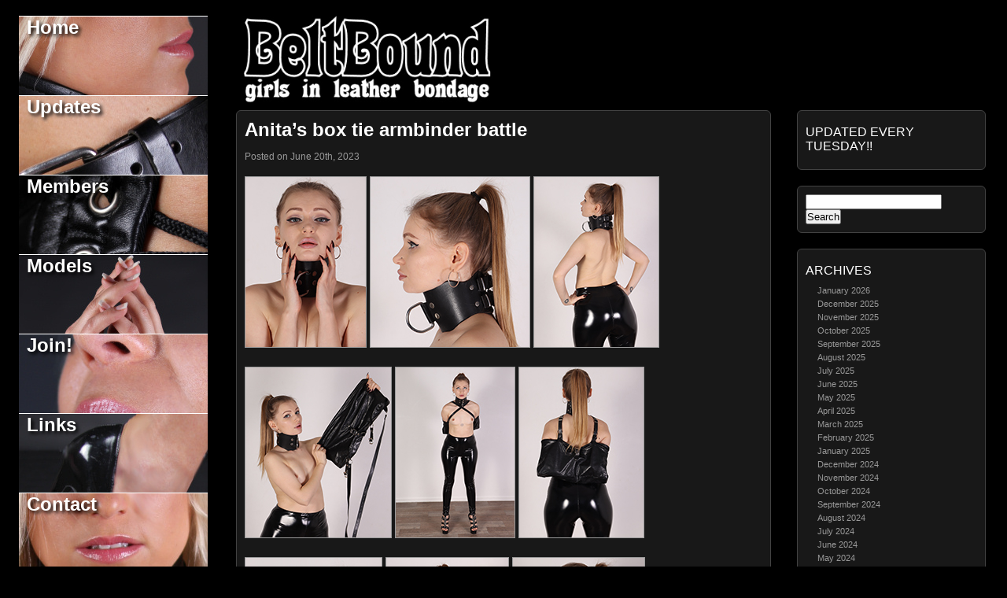

--- FILE ---
content_type: text/html; charset=UTF-8
request_url: https://www.beltbound.com/2023/06/anitas-box-tie-armbinder-battle/
body_size: 10809
content:
<!DOCTYPE html PUBLIC "-//W3C//DTD XHTML 1.0 Transitional//EN"
	"http://www.w3.org/TR/xhtml1/DTD/xhtml1-transitional.dtd">

<html xmlns="http://www.w3.org/1999/xhtml" xml:lang="en" lang="en">
<head>
	<meta http-equiv="Content-Type" content="text/html; charset=utf-8"/>

	<title>BeltBound
	
	
	 &raquo;   Anita&#8217;s box tie armbinder battle</title>

	<meta name="generator" content="WordPress 6.9" />
	<meta http-equiv="Content-Type" content="text/html; charset=UTF-8" />	
	<link rel="stylesheet" href="https://www.beltbound.com/wp-content/themes/picture-perfect/style.css" type="text/css" media="screen" />
	<link rel="alternate" type="application/rss+xml" title="BeltBound RSS Feed" href="https://www.beltbound.com/feed/" />
	<link rel="pingback" href="https://www.beltbound.com/xmlrpc.php" />
	<meta name='robots' content='max-image-preview:large' />
<link rel='dns-prefetch' href='//stats.wp.com' />
<link rel='preconnect' href='//i0.wp.com' />
<link rel='preconnect' href='//c0.wp.com' />
<link rel="alternate" type="application/rss+xml" title="BeltBound &raquo; Anita&#8217;s box tie armbinder battle Comments Feed" href="https://www.beltbound.com/2023/06/anitas-box-tie-armbinder-battle/feed/" />
<link rel="alternate" title="oEmbed (JSON)" type="application/json+oembed" href="https://www.beltbound.com/wp-json/oembed/1.0/embed?url=https%3A%2F%2Fwww.beltbound.com%2F2023%2F06%2Fanitas-box-tie-armbinder-battle%2F" />
<link rel="alternate" title="oEmbed (XML)" type="text/xml+oembed" href="https://www.beltbound.com/wp-json/oembed/1.0/embed?url=https%3A%2F%2Fwww.beltbound.com%2F2023%2F06%2Fanitas-box-tie-armbinder-battle%2F&#038;format=xml" />
<style id='wp-img-auto-sizes-contain-inline-css' type='text/css'>
img:is([sizes=auto i],[sizes^="auto," i]){contain-intrinsic-size:3000px 1500px}
/*# sourceURL=wp-img-auto-sizes-contain-inline-css */
</style>
<style id='wp-emoji-styles-inline-css' type='text/css'>

	img.wp-smiley, img.emoji {
		display: inline !important;
		border: none !important;
		box-shadow: none !important;
		height: 1em !important;
		width: 1em !important;
		margin: 0 0.07em !important;
		vertical-align: -0.1em !important;
		background: none !important;
		padding: 0 !important;
	}
/*# sourceURL=wp-emoji-styles-inline-css */
</style>
<style id='wp-block-library-inline-css' type='text/css'>
:root{--wp-block-synced-color:#7a00df;--wp-block-synced-color--rgb:122,0,223;--wp-bound-block-color:var(--wp-block-synced-color);--wp-editor-canvas-background:#ddd;--wp-admin-theme-color:#007cba;--wp-admin-theme-color--rgb:0,124,186;--wp-admin-theme-color-darker-10:#006ba1;--wp-admin-theme-color-darker-10--rgb:0,107,160.5;--wp-admin-theme-color-darker-20:#005a87;--wp-admin-theme-color-darker-20--rgb:0,90,135;--wp-admin-border-width-focus:2px}@media (min-resolution:192dpi){:root{--wp-admin-border-width-focus:1.5px}}.wp-element-button{cursor:pointer}:root .has-very-light-gray-background-color{background-color:#eee}:root .has-very-dark-gray-background-color{background-color:#313131}:root .has-very-light-gray-color{color:#eee}:root .has-very-dark-gray-color{color:#313131}:root .has-vivid-green-cyan-to-vivid-cyan-blue-gradient-background{background:linear-gradient(135deg,#00d084,#0693e3)}:root .has-purple-crush-gradient-background{background:linear-gradient(135deg,#34e2e4,#4721fb 50%,#ab1dfe)}:root .has-hazy-dawn-gradient-background{background:linear-gradient(135deg,#faaca8,#dad0ec)}:root .has-subdued-olive-gradient-background{background:linear-gradient(135deg,#fafae1,#67a671)}:root .has-atomic-cream-gradient-background{background:linear-gradient(135deg,#fdd79a,#004a59)}:root .has-nightshade-gradient-background{background:linear-gradient(135deg,#330968,#31cdcf)}:root .has-midnight-gradient-background{background:linear-gradient(135deg,#020381,#2874fc)}:root{--wp--preset--font-size--normal:16px;--wp--preset--font-size--huge:42px}.has-regular-font-size{font-size:1em}.has-larger-font-size{font-size:2.625em}.has-normal-font-size{font-size:var(--wp--preset--font-size--normal)}.has-huge-font-size{font-size:var(--wp--preset--font-size--huge)}.has-text-align-center{text-align:center}.has-text-align-left{text-align:left}.has-text-align-right{text-align:right}.has-fit-text{white-space:nowrap!important}#end-resizable-editor-section{display:none}.aligncenter{clear:both}.items-justified-left{justify-content:flex-start}.items-justified-center{justify-content:center}.items-justified-right{justify-content:flex-end}.items-justified-space-between{justify-content:space-between}.screen-reader-text{border:0;clip-path:inset(50%);height:1px;margin:-1px;overflow:hidden;padding:0;position:absolute;width:1px;word-wrap:normal!important}.screen-reader-text:focus{background-color:#ddd;clip-path:none;color:#444;display:block;font-size:1em;height:auto;left:5px;line-height:normal;padding:15px 23px 14px;text-decoration:none;top:5px;width:auto;z-index:100000}html :where(.has-border-color){border-style:solid}html :where([style*=border-top-color]){border-top-style:solid}html :where([style*=border-right-color]){border-right-style:solid}html :where([style*=border-bottom-color]){border-bottom-style:solid}html :where([style*=border-left-color]){border-left-style:solid}html :where([style*=border-width]){border-style:solid}html :where([style*=border-top-width]){border-top-style:solid}html :where([style*=border-right-width]){border-right-style:solid}html :where([style*=border-bottom-width]){border-bottom-style:solid}html :where([style*=border-left-width]){border-left-style:solid}html :where(img[class*=wp-image-]){height:auto;max-width:100%}:where(figure){margin:0 0 1em}html :where(.is-position-sticky){--wp-admin--admin-bar--position-offset:var(--wp-admin--admin-bar--height,0px)}@media screen and (max-width:600px){html :where(.is-position-sticky){--wp-admin--admin-bar--position-offset:0px}}

/*# sourceURL=wp-block-library-inline-css */
</style><style id='global-styles-inline-css' type='text/css'>
:root{--wp--preset--aspect-ratio--square: 1;--wp--preset--aspect-ratio--4-3: 4/3;--wp--preset--aspect-ratio--3-4: 3/4;--wp--preset--aspect-ratio--3-2: 3/2;--wp--preset--aspect-ratio--2-3: 2/3;--wp--preset--aspect-ratio--16-9: 16/9;--wp--preset--aspect-ratio--9-16: 9/16;--wp--preset--color--black: #000000;--wp--preset--color--cyan-bluish-gray: #abb8c3;--wp--preset--color--white: #ffffff;--wp--preset--color--pale-pink: #f78da7;--wp--preset--color--vivid-red: #cf2e2e;--wp--preset--color--luminous-vivid-orange: #ff6900;--wp--preset--color--luminous-vivid-amber: #fcb900;--wp--preset--color--light-green-cyan: #7bdcb5;--wp--preset--color--vivid-green-cyan: #00d084;--wp--preset--color--pale-cyan-blue: #8ed1fc;--wp--preset--color--vivid-cyan-blue: #0693e3;--wp--preset--color--vivid-purple: #9b51e0;--wp--preset--gradient--vivid-cyan-blue-to-vivid-purple: linear-gradient(135deg,rgb(6,147,227) 0%,rgb(155,81,224) 100%);--wp--preset--gradient--light-green-cyan-to-vivid-green-cyan: linear-gradient(135deg,rgb(122,220,180) 0%,rgb(0,208,130) 100%);--wp--preset--gradient--luminous-vivid-amber-to-luminous-vivid-orange: linear-gradient(135deg,rgb(252,185,0) 0%,rgb(255,105,0) 100%);--wp--preset--gradient--luminous-vivid-orange-to-vivid-red: linear-gradient(135deg,rgb(255,105,0) 0%,rgb(207,46,46) 100%);--wp--preset--gradient--very-light-gray-to-cyan-bluish-gray: linear-gradient(135deg,rgb(238,238,238) 0%,rgb(169,184,195) 100%);--wp--preset--gradient--cool-to-warm-spectrum: linear-gradient(135deg,rgb(74,234,220) 0%,rgb(151,120,209) 20%,rgb(207,42,186) 40%,rgb(238,44,130) 60%,rgb(251,105,98) 80%,rgb(254,248,76) 100%);--wp--preset--gradient--blush-light-purple: linear-gradient(135deg,rgb(255,206,236) 0%,rgb(152,150,240) 100%);--wp--preset--gradient--blush-bordeaux: linear-gradient(135deg,rgb(254,205,165) 0%,rgb(254,45,45) 50%,rgb(107,0,62) 100%);--wp--preset--gradient--luminous-dusk: linear-gradient(135deg,rgb(255,203,112) 0%,rgb(199,81,192) 50%,rgb(65,88,208) 100%);--wp--preset--gradient--pale-ocean: linear-gradient(135deg,rgb(255,245,203) 0%,rgb(182,227,212) 50%,rgb(51,167,181) 100%);--wp--preset--gradient--electric-grass: linear-gradient(135deg,rgb(202,248,128) 0%,rgb(113,206,126) 100%);--wp--preset--gradient--midnight: linear-gradient(135deg,rgb(2,3,129) 0%,rgb(40,116,252) 100%);--wp--preset--font-size--small: 13px;--wp--preset--font-size--medium: 20px;--wp--preset--font-size--large: 36px;--wp--preset--font-size--x-large: 42px;--wp--preset--spacing--20: 0.44rem;--wp--preset--spacing--30: 0.67rem;--wp--preset--spacing--40: 1rem;--wp--preset--spacing--50: 1.5rem;--wp--preset--spacing--60: 2.25rem;--wp--preset--spacing--70: 3.38rem;--wp--preset--spacing--80: 5.06rem;--wp--preset--shadow--natural: 6px 6px 9px rgba(0, 0, 0, 0.2);--wp--preset--shadow--deep: 12px 12px 50px rgba(0, 0, 0, 0.4);--wp--preset--shadow--sharp: 6px 6px 0px rgba(0, 0, 0, 0.2);--wp--preset--shadow--outlined: 6px 6px 0px -3px rgb(255, 255, 255), 6px 6px rgb(0, 0, 0);--wp--preset--shadow--crisp: 6px 6px 0px rgb(0, 0, 0);}:where(.is-layout-flex){gap: 0.5em;}:where(.is-layout-grid){gap: 0.5em;}body .is-layout-flex{display: flex;}.is-layout-flex{flex-wrap: wrap;align-items: center;}.is-layout-flex > :is(*, div){margin: 0;}body .is-layout-grid{display: grid;}.is-layout-grid > :is(*, div){margin: 0;}:where(.wp-block-columns.is-layout-flex){gap: 2em;}:where(.wp-block-columns.is-layout-grid){gap: 2em;}:where(.wp-block-post-template.is-layout-flex){gap: 1.25em;}:where(.wp-block-post-template.is-layout-grid){gap: 1.25em;}.has-black-color{color: var(--wp--preset--color--black) !important;}.has-cyan-bluish-gray-color{color: var(--wp--preset--color--cyan-bluish-gray) !important;}.has-white-color{color: var(--wp--preset--color--white) !important;}.has-pale-pink-color{color: var(--wp--preset--color--pale-pink) !important;}.has-vivid-red-color{color: var(--wp--preset--color--vivid-red) !important;}.has-luminous-vivid-orange-color{color: var(--wp--preset--color--luminous-vivid-orange) !important;}.has-luminous-vivid-amber-color{color: var(--wp--preset--color--luminous-vivid-amber) !important;}.has-light-green-cyan-color{color: var(--wp--preset--color--light-green-cyan) !important;}.has-vivid-green-cyan-color{color: var(--wp--preset--color--vivid-green-cyan) !important;}.has-pale-cyan-blue-color{color: var(--wp--preset--color--pale-cyan-blue) !important;}.has-vivid-cyan-blue-color{color: var(--wp--preset--color--vivid-cyan-blue) !important;}.has-vivid-purple-color{color: var(--wp--preset--color--vivid-purple) !important;}.has-black-background-color{background-color: var(--wp--preset--color--black) !important;}.has-cyan-bluish-gray-background-color{background-color: var(--wp--preset--color--cyan-bluish-gray) !important;}.has-white-background-color{background-color: var(--wp--preset--color--white) !important;}.has-pale-pink-background-color{background-color: var(--wp--preset--color--pale-pink) !important;}.has-vivid-red-background-color{background-color: var(--wp--preset--color--vivid-red) !important;}.has-luminous-vivid-orange-background-color{background-color: var(--wp--preset--color--luminous-vivid-orange) !important;}.has-luminous-vivid-amber-background-color{background-color: var(--wp--preset--color--luminous-vivid-amber) !important;}.has-light-green-cyan-background-color{background-color: var(--wp--preset--color--light-green-cyan) !important;}.has-vivid-green-cyan-background-color{background-color: var(--wp--preset--color--vivid-green-cyan) !important;}.has-pale-cyan-blue-background-color{background-color: var(--wp--preset--color--pale-cyan-blue) !important;}.has-vivid-cyan-blue-background-color{background-color: var(--wp--preset--color--vivid-cyan-blue) !important;}.has-vivid-purple-background-color{background-color: var(--wp--preset--color--vivid-purple) !important;}.has-black-border-color{border-color: var(--wp--preset--color--black) !important;}.has-cyan-bluish-gray-border-color{border-color: var(--wp--preset--color--cyan-bluish-gray) !important;}.has-white-border-color{border-color: var(--wp--preset--color--white) !important;}.has-pale-pink-border-color{border-color: var(--wp--preset--color--pale-pink) !important;}.has-vivid-red-border-color{border-color: var(--wp--preset--color--vivid-red) !important;}.has-luminous-vivid-orange-border-color{border-color: var(--wp--preset--color--luminous-vivid-orange) !important;}.has-luminous-vivid-amber-border-color{border-color: var(--wp--preset--color--luminous-vivid-amber) !important;}.has-light-green-cyan-border-color{border-color: var(--wp--preset--color--light-green-cyan) !important;}.has-vivid-green-cyan-border-color{border-color: var(--wp--preset--color--vivid-green-cyan) !important;}.has-pale-cyan-blue-border-color{border-color: var(--wp--preset--color--pale-cyan-blue) !important;}.has-vivid-cyan-blue-border-color{border-color: var(--wp--preset--color--vivid-cyan-blue) !important;}.has-vivid-purple-border-color{border-color: var(--wp--preset--color--vivid-purple) !important;}.has-vivid-cyan-blue-to-vivid-purple-gradient-background{background: var(--wp--preset--gradient--vivid-cyan-blue-to-vivid-purple) !important;}.has-light-green-cyan-to-vivid-green-cyan-gradient-background{background: var(--wp--preset--gradient--light-green-cyan-to-vivid-green-cyan) !important;}.has-luminous-vivid-amber-to-luminous-vivid-orange-gradient-background{background: var(--wp--preset--gradient--luminous-vivid-amber-to-luminous-vivid-orange) !important;}.has-luminous-vivid-orange-to-vivid-red-gradient-background{background: var(--wp--preset--gradient--luminous-vivid-orange-to-vivid-red) !important;}.has-very-light-gray-to-cyan-bluish-gray-gradient-background{background: var(--wp--preset--gradient--very-light-gray-to-cyan-bluish-gray) !important;}.has-cool-to-warm-spectrum-gradient-background{background: var(--wp--preset--gradient--cool-to-warm-spectrum) !important;}.has-blush-light-purple-gradient-background{background: var(--wp--preset--gradient--blush-light-purple) !important;}.has-blush-bordeaux-gradient-background{background: var(--wp--preset--gradient--blush-bordeaux) !important;}.has-luminous-dusk-gradient-background{background: var(--wp--preset--gradient--luminous-dusk) !important;}.has-pale-ocean-gradient-background{background: var(--wp--preset--gradient--pale-ocean) !important;}.has-electric-grass-gradient-background{background: var(--wp--preset--gradient--electric-grass) !important;}.has-midnight-gradient-background{background: var(--wp--preset--gradient--midnight) !important;}.has-small-font-size{font-size: var(--wp--preset--font-size--small) !important;}.has-medium-font-size{font-size: var(--wp--preset--font-size--medium) !important;}.has-large-font-size{font-size: var(--wp--preset--font-size--large) !important;}.has-x-large-font-size{font-size: var(--wp--preset--font-size--x-large) !important;}
/*# sourceURL=global-styles-inline-css */
</style>

<style id='classic-theme-styles-inline-css' type='text/css'>
/*! This file is auto-generated */
.wp-block-button__link{color:#fff;background-color:#32373c;border-radius:9999px;box-shadow:none;text-decoration:none;padding:calc(.667em + 2px) calc(1.333em + 2px);font-size:1.125em}.wp-block-file__button{background:#32373c;color:#fff;text-decoration:none}
/*# sourceURL=/wp-includes/css/classic-themes.min.css */
</style>
<link rel='stylesheet' id='fca-ept-editor-style-css' href='https://www.beltbound.com/wp-content/plugins/easy-pricing-tables/assets/blocks/editor/fca-ept-editor.min.css?ver=4.1.1' type='text/css' media='all' />
<link rel='stylesheet' id='fca-ept-layout1-style-css' href='https://www.beltbound.com/wp-content/plugins/easy-pricing-tables/assets/blocks/layout1/fca-ept-layout1.min.css?ver=4.1.1' type='text/css' media='all' />
<link rel='stylesheet' id='fca-ept-layout2-style-css' href='https://www.beltbound.com/wp-content/plugins/easy-pricing-tables/assets/blocks/layout2/fca-ept-layout2.min.css?ver=4.1.1' type='text/css' media='all' />
<link rel='stylesheet' id='dh-ptp-design1-css' href='https://www.beltbound.com/wp-content/plugins/easy-pricing-tables/assets/pricing-tables/design1/pricingtable.min.css?ver=4.1.1' type='text/css' media='all' />
<link rel='stylesheet' id='dh-ptp-block-css-css' href='https://www.beltbound.com/wp-content/plugins/easy-pricing-tables/assets/blocks/legacy/block.css?ver=4.1.1' type='text/css' media='all' />
<link rel='stylesheet' id='better-recent-comments-css' href='https://www.beltbound.com/wp-content/plugins/better-recent-comments/assets/css/better-recent-comments.min.css?ver=d3bbacca6c887a4b06640bdbcdd94ff7' type='text/css' media='all' />
<link rel='stylesheet' id='wp-pagenavi-css' href='https://www.beltbound.com/wp-content/plugins/wp-pagenavi/pagenavi-css.css?ver=2.70' type='text/css' media='all' />
<script type="text/javascript" src="https://c0.wp.com/c/6.9/wp-includes/js/jquery/jquery.min.js" id="jquery-core-js"></script>
<script type="text/javascript" src="https://c0.wp.com/c/6.9/wp-includes/js/jquery/jquery-migrate.min.js" id="jquery-migrate-js"></script>
<link rel="https://api.w.org/" href="https://www.beltbound.com/wp-json/" /><link rel="alternate" title="JSON" type="application/json" href="https://www.beltbound.com/wp-json/wp/v2/posts/4249" /><link rel="EditURI" type="application/rsd+xml" title="RSD" href="https://www.beltbound.com/xmlrpc.php?rsd" />
<link rel="canonical" href="https://www.beltbound.com/2023/06/anitas-box-tie-armbinder-battle/" />
 
	<script type="text/javascript">
	 //<![CDATA[ 
	function toggleLinkGrp(id) {
	   var e = document.getElementById(id);
	   if(e.style.display == 'block')
			e.style.display = 'none';
	   else
			e.style.display = 'block';
	}
	// ]]>
	</script> 
		<style>img#wpstats{display:none}</style>
			
	
<link rel="stylesheet" type="text/css" media="screen" href="https://www.beltbound.com/wp-content/themes/picture-perfect/imagemenu/imageMenu.css">
<script type="text/javascript" src="https://www.beltbound.com/wp-content/themes/picture-perfect/imagemenu/mootools.js"></script>
<script type="text/javascript" src="https://www.beltbound.com/wp-content/themes/picture-perfect/imagemenu/imageMenu.js"></script>


	
</head>

<body data-rsssl=1>

<div id="wrapper">

<div id="welcomeheading">
<h1><a href="https://www.beltbound.com/"><img src="https://www.beltbound.com/images/bblogo.jpg" height="110" border="0">
		</a></h1>
		<div id="description"></div>
</div>
	

<div id="imageMenu">
			<ul>
				<li class="page_item bk1"><a href="https://www.beltbound.com/">Home</a></li>
<li class="page_item bk2 current_page_parent"><a href="https://www.beltbound.com/updates-2/">Updates</a></li>
<li class="page_item bk3"><a href="https://www.beltbound.com/members-2/">Members</a></li>
<li class="page_item bk4"><a href="https://www.beltbound.com/models-2/">Models</a></li>
<li class="page_item bk5"><a href="https://www.beltbound.com/join-2/">Join!</a></li>
<li class="page_item bk6"><a href="https://www.beltbound.com/links-2/">Links</a></li>
<li class="page_item bk7"><a href="https://www.beltbound.com/contact/">Contact</a></li>
			</ul>
</div>  <!-- END imagemenu -->
		

		
<script type="text/javascript">
			
			window.addEvent('domready', function(){
				var myMenu = new ImageMenu($$('#imageMenu a'),{openWidth:300, border:2, onOpen:function(e,i){location=(e);}});
			});
		</script>	

		

<div id="sidebar">
	
		<li id="text-3" class="widget widget_text"><h2 class="widgettitle">Updated every Tuesday!!</h2>
			<div class="textwidget"></div>
		</li>
<li id="search-3" class="widget widget_search"><form role="search" method="get" id="searchform" class="searchform" action="https://www.beltbound.com/">
				<div>
					<label class="screen-reader-text" for="s">Search for:</label>
					<input type="text" value="" name="s" id="s" />
					<input type="submit" id="searchsubmit" value="Search" />
				</div>
			</form></li>
<li id="archives-3" class="widget widget_archive"><h2 class="widgettitle">Archives</h2>

			<ul>
					<li><a href='https://www.beltbound.com/2026/01/'>January 2026</a></li>
	<li><a href='https://www.beltbound.com/2025/12/'>December 2025</a></li>
	<li><a href='https://www.beltbound.com/2025/11/'>November 2025</a></li>
	<li><a href='https://www.beltbound.com/2025/10/'>October 2025</a></li>
	<li><a href='https://www.beltbound.com/2025/09/'>September 2025</a></li>
	<li><a href='https://www.beltbound.com/2025/08/'>August 2025</a></li>
	<li><a href='https://www.beltbound.com/2025/07/'>July 2025</a></li>
	<li><a href='https://www.beltbound.com/2025/06/'>June 2025</a></li>
	<li><a href='https://www.beltbound.com/2025/05/'>May 2025</a></li>
	<li><a href='https://www.beltbound.com/2025/04/'>April 2025</a></li>
	<li><a href='https://www.beltbound.com/2025/03/'>March 2025</a></li>
	<li><a href='https://www.beltbound.com/2025/02/'>February 2025</a></li>
	<li><a href='https://www.beltbound.com/2025/01/'>January 2025</a></li>
	<li><a href='https://www.beltbound.com/2024/12/'>December 2024</a></li>
	<li><a href='https://www.beltbound.com/2024/11/'>November 2024</a></li>
	<li><a href='https://www.beltbound.com/2024/10/'>October 2024</a></li>
	<li><a href='https://www.beltbound.com/2024/09/'>September 2024</a></li>
	<li><a href='https://www.beltbound.com/2024/08/'>August 2024</a></li>
	<li><a href='https://www.beltbound.com/2024/07/'>July 2024</a></li>
	<li><a href='https://www.beltbound.com/2024/06/'>June 2024</a></li>
	<li><a href='https://www.beltbound.com/2024/05/'>May 2024</a></li>
	<li><a href='https://www.beltbound.com/2024/04/'>April 2024</a></li>
	<li><a href='https://www.beltbound.com/2024/03/'>March 2024</a></li>
	<li><a href='https://www.beltbound.com/2024/02/'>February 2024</a></li>
	<li><a href='https://www.beltbound.com/2024/01/'>January 2024</a></li>
	<li><a href='https://www.beltbound.com/2023/12/'>December 2023</a></li>
	<li><a href='https://www.beltbound.com/2023/11/'>November 2023</a></li>
	<li><a href='https://www.beltbound.com/2023/10/'>October 2023</a></li>
	<li><a href='https://www.beltbound.com/2023/09/'>September 2023</a></li>
	<li><a href='https://www.beltbound.com/2023/08/'>August 2023</a></li>
	<li><a href='https://www.beltbound.com/2023/07/'>July 2023</a></li>
	<li><a href='https://www.beltbound.com/2023/06/'>June 2023</a></li>
	<li><a href='https://www.beltbound.com/2023/05/'>May 2023</a></li>
	<li><a href='https://www.beltbound.com/2023/04/'>April 2023</a></li>
	<li><a href='https://www.beltbound.com/2023/03/'>March 2023</a></li>
	<li><a href='https://www.beltbound.com/2023/02/'>February 2023</a></li>
	<li><a href='https://www.beltbound.com/2023/01/'>January 2023</a></li>
	<li><a href='https://www.beltbound.com/2022/12/'>December 2022</a></li>
	<li><a href='https://www.beltbound.com/2022/11/'>November 2022</a></li>
	<li><a href='https://www.beltbound.com/2022/10/'>October 2022</a></li>
	<li><a href='https://www.beltbound.com/2022/09/'>September 2022</a></li>
	<li><a href='https://www.beltbound.com/2022/08/'>August 2022</a></li>
	<li><a href='https://www.beltbound.com/2022/07/'>July 2022</a></li>
	<li><a href='https://www.beltbound.com/2022/06/'>June 2022</a></li>
	<li><a href='https://www.beltbound.com/2022/05/'>May 2022</a></li>
	<li><a href='https://www.beltbound.com/2022/04/'>April 2022</a></li>
	<li><a href='https://www.beltbound.com/2022/03/'>March 2022</a></li>
	<li><a href='https://www.beltbound.com/2022/02/'>February 2022</a></li>
	<li><a href='https://www.beltbound.com/2022/01/'>January 2022</a></li>
	<li><a href='https://www.beltbound.com/2021/12/'>December 2021</a></li>
	<li><a href='https://www.beltbound.com/2021/11/'>November 2021</a></li>
	<li><a href='https://www.beltbound.com/2021/10/'>October 2021</a></li>
	<li><a href='https://www.beltbound.com/2021/09/'>September 2021</a></li>
	<li><a href='https://www.beltbound.com/2021/08/'>August 2021</a></li>
	<li><a href='https://www.beltbound.com/2021/07/'>July 2021</a></li>
	<li><a href='https://www.beltbound.com/2021/06/'>June 2021</a></li>
	<li><a href='https://www.beltbound.com/2021/05/'>May 2021</a></li>
	<li><a href='https://www.beltbound.com/2021/04/'>April 2021</a></li>
	<li><a href='https://www.beltbound.com/2021/03/'>March 2021</a></li>
	<li><a href='https://www.beltbound.com/2021/02/'>February 2021</a></li>
	<li><a href='https://www.beltbound.com/2021/01/'>January 2021</a></li>
	<li><a href='https://www.beltbound.com/2020/12/'>December 2020</a></li>
	<li><a href='https://www.beltbound.com/2020/11/'>November 2020</a></li>
	<li><a href='https://www.beltbound.com/2020/10/'>October 2020</a></li>
	<li><a href='https://www.beltbound.com/2020/09/'>September 2020</a></li>
	<li><a href='https://www.beltbound.com/2020/08/'>August 2020</a></li>
	<li><a href='https://www.beltbound.com/2020/07/'>July 2020</a></li>
	<li><a href='https://www.beltbound.com/2020/06/'>June 2020</a></li>
	<li><a href='https://www.beltbound.com/2020/05/'>May 2020</a></li>
	<li><a href='https://www.beltbound.com/2020/04/'>April 2020</a></li>
	<li><a href='https://www.beltbound.com/2020/03/'>March 2020</a></li>
	<li><a href='https://www.beltbound.com/2020/02/'>February 2020</a></li>
	<li><a href='https://www.beltbound.com/2020/01/'>January 2020</a></li>
	<li><a href='https://www.beltbound.com/2019/12/'>December 2019</a></li>
	<li><a href='https://www.beltbound.com/2019/11/'>November 2019</a></li>
	<li><a href='https://www.beltbound.com/2019/10/'>October 2019</a></li>
	<li><a href='https://www.beltbound.com/2019/09/'>September 2019</a></li>
	<li><a href='https://www.beltbound.com/2019/08/'>August 2019</a></li>
	<li><a href='https://www.beltbound.com/2019/07/'>July 2019</a></li>
	<li><a href='https://www.beltbound.com/2019/06/'>June 2019</a></li>
	<li><a href='https://www.beltbound.com/2019/05/'>May 2019</a></li>
	<li><a href='https://www.beltbound.com/2019/04/'>April 2019</a></li>
	<li><a href='https://www.beltbound.com/2019/03/'>March 2019</a></li>
	<li><a href='https://www.beltbound.com/2019/02/'>February 2019</a></li>
	<li><a href='https://www.beltbound.com/2019/01/'>January 2019</a></li>
	<li><a href='https://www.beltbound.com/2018/12/'>December 2018</a></li>
	<li><a href='https://www.beltbound.com/2018/11/'>November 2018</a></li>
	<li><a href='https://www.beltbound.com/2018/10/'>October 2018</a></li>
	<li><a href='https://www.beltbound.com/2018/09/'>September 2018</a></li>
	<li><a href='https://www.beltbound.com/2018/08/'>August 2018</a></li>
	<li><a href='https://www.beltbound.com/2018/07/'>July 2018</a></li>
	<li><a href='https://www.beltbound.com/2018/06/'>June 2018</a></li>
	<li><a href='https://www.beltbound.com/2018/05/'>May 2018</a></li>
	<li><a href='https://www.beltbound.com/2018/04/'>April 2018</a></li>
	<li><a href='https://www.beltbound.com/2018/03/'>March 2018</a></li>
	<li><a href='https://www.beltbound.com/2018/02/'>February 2018</a></li>
	<li><a href='https://www.beltbound.com/2018/01/'>January 2018</a></li>
	<li><a href='https://www.beltbound.com/2017/12/'>December 2017</a></li>
	<li><a href='https://www.beltbound.com/2017/11/'>November 2017</a></li>
	<li><a href='https://www.beltbound.com/2017/10/'>October 2017</a></li>
	<li><a href='https://www.beltbound.com/2017/09/'>September 2017</a></li>
	<li><a href='https://www.beltbound.com/2017/08/'>August 2017</a></li>
	<li><a href='https://www.beltbound.com/2017/07/'>July 2017</a></li>
	<li><a href='https://www.beltbound.com/2017/06/'>June 2017</a></li>
	<li><a href='https://www.beltbound.com/2017/05/'>May 2017</a></li>
	<li><a href='https://www.beltbound.com/2017/04/'>April 2017</a></li>
	<li><a href='https://www.beltbound.com/2017/03/'>March 2017</a></li>
	<li><a href='https://www.beltbound.com/2017/02/'>February 2017</a></li>
	<li><a href='https://www.beltbound.com/2017/01/'>January 2017</a></li>
	<li><a href='https://www.beltbound.com/2016/12/'>December 2016</a></li>
	<li><a href='https://www.beltbound.com/2016/11/'>November 2016</a></li>
	<li><a href='https://www.beltbound.com/2016/10/'>October 2016</a></li>
	<li><a href='https://www.beltbound.com/2016/09/'>September 2016</a></li>
	<li><a href='https://www.beltbound.com/2016/08/'>August 2016</a></li>
	<li><a href='https://www.beltbound.com/2016/07/'>July 2016</a></li>
	<li><a href='https://www.beltbound.com/2016/06/'>June 2016</a></li>
	<li><a href='https://www.beltbound.com/2016/05/'>May 2016</a></li>
	<li><a href='https://www.beltbound.com/2016/04/'>April 2016</a></li>
	<li><a href='https://www.beltbound.com/2016/03/'>March 2016</a></li>
	<li><a href='https://www.beltbound.com/2016/02/'>February 2016</a></li>
	<li><a href='https://www.beltbound.com/2016/01/'>January 2016</a></li>
	<li><a href='https://www.beltbound.com/2015/12/'>December 2015</a></li>
	<li><a href='https://www.beltbound.com/2015/11/'>November 2015</a></li>
	<li><a href='https://www.beltbound.com/2015/10/'>October 2015</a></li>
	<li><a href='https://www.beltbound.com/2015/09/'>September 2015</a></li>
	<li><a href='https://www.beltbound.com/2015/08/'>August 2015</a></li>
	<li><a href='https://www.beltbound.com/2015/07/'>July 2015</a></li>
	<li><a href='https://www.beltbound.com/2015/06/'>June 2015</a></li>
	<li><a href='https://www.beltbound.com/2015/05/'>May 2015</a></li>
	<li><a href='https://www.beltbound.com/2015/04/'>April 2015</a></li>
	<li><a href='https://www.beltbound.com/2015/03/'>March 2015</a></li>
	<li><a href='https://www.beltbound.com/2015/02/'>February 2015</a></li>
	<li><a href='https://www.beltbound.com/2015/01/'>January 2015</a></li>
	<li><a href='https://www.beltbound.com/2014/12/'>December 2014</a></li>
	<li><a href='https://www.beltbound.com/2014/11/'>November 2014</a></li>
	<li><a href='https://www.beltbound.com/2014/10/'>October 2014</a></li>
	<li><a href='https://www.beltbound.com/2014/09/'>September 2014</a></li>
	<li><a href='https://www.beltbound.com/2014/08/'>August 2014</a></li>
	<li><a href='https://www.beltbound.com/2014/07/'>July 2014</a></li>
	<li><a href='https://www.beltbound.com/2014/06/'>June 2014</a></li>
	<li><a href='https://www.beltbound.com/2014/05/'>May 2014</a></li>
	<li><a href='https://www.beltbound.com/2014/04/'>April 2014</a></li>
	<li><a href='https://www.beltbound.com/2014/03/'>March 2014</a></li>
	<li><a href='https://www.beltbound.com/2014/02/'>February 2014</a></li>
	<li><a href='https://www.beltbound.com/2014/01/'>January 2014</a></li>
	<li><a href='https://www.beltbound.com/2013/12/'>December 2013</a></li>
	<li><a href='https://www.beltbound.com/2013/11/'>November 2013</a></li>
	<li><a href='https://www.beltbound.com/2013/10/'>October 2013</a></li>
	<li><a href='https://www.beltbound.com/2013/09/'>September 2013</a></li>
	<li><a href='https://www.beltbound.com/2013/08/'>August 2013</a></li>
	<li><a href='https://www.beltbound.com/2013/07/'>July 2013</a></li>
	<li><a href='https://www.beltbound.com/2013/06/'>June 2013</a></li>
	<li><a href='https://www.beltbound.com/2013/05/'>May 2013</a></li>
	<li><a href='https://www.beltbound.com/2013/04/'>April 2013</a></li>
	<li><a href='https://www.beltbound.com/2013/03/'>March 2013</a></li>
	<li><a href='https://www.beltbound.com/2013/02/'>February 2013</a></li>
	<li><a href='https://www.beltbound.com/2013/01/'>January 2013</a></li>
	<li><a href='https://www.beltbound.com/2012/12/'>December 2012</a></li>
	<li><a href='https://www.beltbound.com/2012/11/'>November 2012</a></li>
	<li><a href='https://www.beltbound.com/2012/10/'>October 2012</a></li>
	<li><a href='https://www.beltbound.com/2012/09/'>September 2012</a></li>
	<li><a href='https://www.beltbound.com/2012/08/'>August 2012</a></li>
	<li><a href='https://www.beltbound.com/2012/07/'>July 2012</a></li>
	<li><a href='https://www.beltbound.com/2012/06/'>June 2012</a></li>
	<li><a href='https://www.beltbound.com/2012/05/'>May 2012</a></li>
	<li><a href='https://www.beltbound.com/2012/04/'>April 2012</a></li>
	<li><a href='https://www.beltbound.com/2012/03/'>March 2012</a></li>
	<li><a href='https://www.beltbound.com/2012/02/'>February 2012</a></li>
	<li><a href='https://www.beltbound.com/2012/01/'>January 2012</a></li>
	<li><a href='https://www.beltbound.com/2011/12/'>December 2011</a></li>
	<li><a href='https://www.beltbound.com/2011/11/'>November 2011</a></li>
	<li><a href='https://www.beltbound.com/2011/10/'>October 2011</a></li>
	<li><a href='https://www.beltbound.com/2011/09/'>September 2011</a></li>
	<li><a href='https://www.beltbound.com/2011/08/'>August 2011</a></li>
	<li><a href='https://www.beltbound.com/2011/07/'>July 2011</a></li>
	<li><a href='https://www.beltbound.com/2011/06/'>June 2011</a></li>
	<li><a href='https://www.beltbound.com/2011/05/'>May 2011</a></li>
	<li><a href='https://www.beltbound.com/2011/04/'>April 2011</a></li>
	<li><a href='https://www.beltbound.com/2011/03/'>March 2011</a></li>
	<li><a href='https://www.beltbound.com/2011/02/'>February 2011</a></li>
	<li><a href='https://www.beltbound.com/2011/01/'>January 2011</a></li>
	<li><a href='https://www.beltbound.com/2010/12/'>December 2010</a></li>
	<li><a href='https://www.beltbound.com/2010/11/'>November 2010</a></li>
	<li><a href='https://www.beltbound.com/2010/10/'>October 2010</a></li>
	<li><a href='https://www.beltbound.com/2010/09/'>September 2010</a></li>
	<li><a href='https://www.beltbound.com/2010/08/'>August 2010</a></li>
	<li><a href='https://www.beltbound.com/2010/07/'>July 2010</a></li>
			</ul>

			</li>
<li id="better_recent_comments-2" class="widget widget_recent_comments"><h2 class="widgettitle">Recent Comments</h2>
<ul id="better-recent-comments" class="recent-comments-list"><li class="recentcomments recent-comment"><div class="comment-wrap"><span class="comment-author-link">Ind</span> on <span class="comment-post"><a href="https://www.beltbound.com/2017/02/huge-red-ball-gag-and-tight-armbinder/comment-page-1/#comment-1548">Huge red ball gag and tight armbinder</a></span>: &ldquo;<span class="comment-excerpt">That gag is big!</span>&rdquo; <span class="comment-date">Jan 18, 12:25</span></div></li><li class="recentcomments recent-comment"><div class="comment-wrap"><span class="comment-author-link">ind</span> on <span class="comment-post"><a href="https://www.beltbound.com/2016/11/a-huge-harness-ballgag-for-vanessa/comment-page-1/#comment-1547">A huge harness ballgag for Vanessa</a></span>: &ldquo;<span class="comment-excerpt">One of the best harness set ever made. Stunning face emotions. Incredible gag and fit.</span>&rdquo; <span class="comment-date">Jan 18, 12:21</span></div></li><li class="recentcomments recent-comment"><div class="comment-wrap"><span class="comment-author-link">vicky</span> on <span class="comment-post"><a href="https://www.beltbound.com/2025/06/sam-lee-tries-ballet-boots/comment-page-1/#comment-1545">Sam Lee tries ballet boots!</a></span>: &ldquo;<span class="comment-excerpt">Aun no he tenido la suerte de probar unas espero poder hacerlo.</span>&rdquo; <span class="comment-date">Oct 31, 10:21</span></div></li><li class="recentcomments recent-comment"><div class="comment-wrap"><span class="comment-author-link">Paul</span> on <span class="comment-post"><a href="https://www.beltbound.com/2019/01/abigail-on-shockchallenge-com/comment-page-1/#comment-1544">Abigail on shockchallenge.com</a></span>: &ldquo;<span class="comment-excerpt">Where does the shock collar come from?</span>&rdquo; <span class="comment-date">Oct 29, 11:58</span></div></li><li class="recentcomments recent-comment"><div class="comment-wrap"><span class="comment-author-link">Alilchicken</span> on <span class="comment-post"><a href="https://www.beltbound.com/2025/09/svetlana-tongue-port-gag-strappado/comment-page-1/#comment-1543">Svetlana &#8211; tongue port gag strappado</a></span>: &ldquo;<span class="comment-excerpt">I love content with this gag. Thank you</span>&rdquo; <span class="comment-date">Sep 24, 05:49</span></div></li></ul></li>
<li id="linkcat-2" class="widget widget_links"><h2 class="widgettitle">Partner Links</h2>

	<ul class='xoxo blogroll'>
<li><a href="https://clips4sale.com/40533/beltbound-clip-store/cid3b0f70b7bfb42f8e803e1e654e" title="Our Clips4Sale store" target="_blank">BeltBound Clips4Sale</a></li>
<li><a href="http://www.images4sale.com/store/40533" title="Our Images4Sale store" target="_blank">BeltBound Images4Sale</a></li>
<li><a href="http://www.chastitybabes.com" target="_blank">Chastity Babes</a></li>
<li><a href="http://www.metalbondage.com" title="Hot girls in cold steel!" target="_blank">Metal Bondage</a></li>

	</ul>
</li>

<li id="custom_html-2" class="widget_text widget widget_custom_html"><h2 class="widgettitle">Clips4Sale</h2>
<div class="textwidget custom-html-widget"><!-- 
 Clips4sale.com Widget 
 --><iframe src="https://widget.clips4sale.com/customwidget/0/0/8x1/210x105/40533/0/1/000000/b1b1b1/ffffff/2d2439/" width="210" height="944" scrolling="no" frameborder="0" ></iframe><div style="height:50px; line-height:50px; width:210px; overflow:hidden; white-space: nowrap; text-overflow: ellipsis; text-align:center; font-size:13px;"><a style="text-decoration:none; color:inherit !important;" target="_blank" href="https://clips4sale.com/40533/beltbound-clip-store/cid3b0f70b7bfb42f8e803e1e654e">Copyright @ BeltBound Clip Store</a></div><!-- 
 Clips4sale.com Widget 
 --></div></li>



	
		
</div>

<div id="content">
				<div class="post" id="post-4249">
					<h2><a href="https://www.beltbound.com/2023/06/anitas-box-tie-armbinder-battle/" rel="bookmark" title="Anita&#8217;s box tie armbinder battle">Anita&#8217;s box tie armbinder battle</a></h2><h3>Posted on June 20th, 2023</h3>
<!-- Image system -->                    
<a href="https://www.beltbound.com/join-2"><img src="https://www.beltbound.com/updates/bb676/IMG_7728.JPG" border="1"></a> <a href="https://www.beltbound.com/join-2"><img src="https://www.beltbound.com/updates/bb676/IMG_7731.JPG" border="1"></a> <a href="https://www.beltbound.com/join-2"><img src="https://www.beltbound.com/updates/bb676/IMG_7736.JPG" border="1"></a> <a href="https://www.beltbound.com/join-2"><img src="https://www.beltbound.com/updates/bb676/IMG_7747.JPG" border="1"></a> <a href="https://www.beltbound.com/join-2"><img src="https://www.beltbound.com/updates/bb676/IMG_7751.JPG" border="1"></a> <a href="https://www.beltbound.com/join-2"><img src="https://www.beltbound.com/updates/bb676/IMG_7757.JPG" border="1"></a> <a href="https://www.beltbound.com/join-2"><img src="https://www.beltbound.com/updates/bb676/IMG_7780.JPG" border="1"></a> <a href="https://www.beltbound.com/join-2"><img src="https://www.beltbound.com/updates/bb676/IMG_7803.JPG" border="1"></a> <a href="https://www.beltbound.com/join-2"><img src="https://www.beltbound.com/updates/bb676/IMG_7817.JPG" border="1"></a> 
			
			<p><p>Cute Anita is back! Look at her shiny pants! She is going to be strapped in the armbag (a box tie armbinder), although she wasn&#8217;t really sure what it was before she was in it. I bit gagged her as well, and told her to try and escape the armbinder. She definitely tried!!</p>
<p>104 pictures and a 4:11 mins HD video clip!</p>
</p>
				
				<p>Model(s):<a href="https://www.beltbound.com/tag/anita/" rel="tag">Anita</a></p>
                           <div class="post-details">Member downloads: picture set <a href="https://www.beltbound.com/members/bb676.zip">bb676.zip</a> and video clip <a href="https://www.beltbound.com/members/bb676avi.zip"> bb676avi.zip</div>


	<div class="post-details"> <h3><a href="https://www.beltbound.com/2023/06/anitas-box-tie-armbinder-battle/#comments">Add a comment</a></h3></div>
			<h3></h3>
			<div class="prevnext">
<h3>Previous Post: <a href="https://www.beltbound.com/2023/06/extreme-elbow-bondage-in-a-posture-collar/" rel="prev">Extreme elbow bondage in a posture collar</a> &nbsp Next Post: <a href="https://www.beltbound.com/2023/06/cleo-first-time-in-a-straitjacket-and-ballgag/" rel="next">Cleo &#8211; first time in a straitjacket and ballgag</a></p></h3></div>

			</p>
		</div>
		

	
	
	
<!-- You can start editing here. -->

  	 
	<h2 id="comments">No Replies</h2>
	<p>Feel free to leave a reply using the form below!</p>
		
	 

<br />
<h3 id="respond">Leave a Reply</h3>

<form action="https://www.beltbound.com/wp-comments-post.php" method="post" id="commentform">


<p><input type="text" name="author" id="author" value="" size="22" tabindex="1" />
<label for="author">Name (required)</label></p>

<p><input type="text" name="email" id="email" value="" size="22" tabindex="2" />
<label for="email">Mail (required, will not be published)</label></p>



<p><textarea name="comment" id="comment" cols="60" rows="10" tabindex="4"></textarea></p>

<p><input name="submit" type="submit" id="submit" tabindex="5" value="Post Comment" />
<input type="hidden" name="comment_post_ID" value="4249" />
</p>

</form>
<br />

</div>


	
<script type="speculationrules">
{"prefetch":[{"source":"document","where":{"and":[{"href_matches":"/*"},{"not":{"href_matches":["/wp-*.php","/wp-admin/*","/wp-content/uploads/*","/wp-content/*","/wp-content/plugins/*","/wp-content/themes/picture-perfect/*","/*\\?(.+)"]}},{"not":{"selector_matches":"a[rel~=\"nofollow\"]"}},{"not":{"selector_matches":".no-prefetch, .no-prefetch a"}}]},"eagerness":"conservative"}]}
</script>
<script type="text/javascript" src="https://c0.wp.com/c/6.9/wp-includes/js/dist/vendor/react.min.js" id="react-js"></script>
<script type="text/javascript" src="https://c0.wp.com/c/6.9/wp-includes/js/dist/vendor/react-jsx-runtime.min.js" id="react-jsx-runtime-js"></script>
<script type="text/javascript" src="https://c0.wp.com/c/6.9/wp-includes/js/dist/autop.min.js" id="wp-autop-js"></script>
<script type="text/javascript" src="https://c0.wp.com/c/6.9/wp-includes/js/dist/blob.min.js" id="wp-blob-js"></script>
<script type="text/javascript" src="https://c0.wp.com/c/6.9/wp-includes/js/dist/block-serialization-default-parser.min.js" id="wp-block-serialization-default-parser-js"></script>
<script type="text/javascript" src="https://c0.wp.com/c/6.9/wp-includes/js/dist/hooks.min.js" id="wp-hooks-js"></script>
<script type="text/javascript" src="https://c0.wp.com/c/6.9/wp-includes/js/dist/deprecated.min.js" id="wp-deprecated-js"></script>
<script type="text/javascript" src="https://c0.wp.com/c/6.9/wp-includes/js/dist/dom.min.js" id="wp-dom-js"></script>
<script type="text/javascript" src="https://c0.wp.com/c/6.9/wp-includes/js/dist/vendor/react-dom.min.js" id="react-dom-js"></script>
<script type="text/javascript" src="https://c0.wp.com/c/6.9/wp-includes/js/dist/escape-html.min.js" id="wp-escape-html-js"></script>
<script type="text/javascript" src="https://c0.wp.com/c/6.9/wp-includes/js/dist/element.min.js" id="wp-element-js"></script>
<script type="text/javascript" src="https://c0.wp.com/c/6.9/wp-includes/js/dist/is-shallow-equal.min.js" id="wp-is-shallow-equal-js"></script>
<script type="text/javascript" src="https://c0.wp.com/c/6.9/wp-includes/js/dist/i18n.min.js" id="wp-i18n-js"></script>
<script type="text/javascript" id="wp-i18n-js-after">
/* <![CDATA[ */
wp.i18n.setLocaleData( { 'text direction\u0004ltr': [ 'ltr' ] } );
//# sourceURL=wp-i18n-js-after
/* ]]> */
</script>
<script type="text/javascript" src="https://c0.wp.com/c/6.9/wp-includes/js/dist/keycodes.min.js" id="wp-keycodes-js"></script>
<script type="text/javascript" src="https://c0.wp.com/c/6.9/wp-includes/js/dist/priority-queue.min.js" id="wp-priority-queue-js"></script>
<script type="text/javascript" src="https://c0.wp.com/c/6.9/wp-includes/js/dist/compose.min.js" id="wp-compose-js"></script>
<script type="text/javascript" src="https://c0.wp.com/c/6.9/wp-includes/js/dist/private-apis.min.js" id="wp-private-apis-js"></script>
<script type="text/javascript" src="https://c0.wp.com/c/6.9/wp-includes/js/dist/redux-routine.min.js" id="wp-redux-routine-js"></script>
<script type="text/javascript" src="https://c0.wp.com/c/6.9/wp-includes/js/dist/data.min.js" id="wp-data-js"></script>
<script type="text/javascript" id="wp-data-js-after">
/* <![CDATA[ */
( function() {
	var userId = 0;
	var storageKey = "WP_DATA_USER_" + userId;
	wp.data
		.use( wp.data.plugins.persistence, { storageKey: storageKey } );
} )();
//# sourceURL=wp-data-js-after
/* ]]> */
</script>
<script type="text/javascript" src="https://c0.wp.com/c/6.9/wp-includes/js/dist/html-entities.min.js" id="wp-html-entities-js"></script>
<script type="text/javascript" src="https://c0.wp.com/c/6.9/wp-includes/js/dist/dom-ready.min.js" id="wp-dom-ready-js"></script>
<script type="text/javascript" src="https://c0.wp.com/c/6.9/wp-includes/js/dist/a11y.min.js" id="wp-a11y-js"></script>
<script type="text/javascript" src="https://c0.wp.com/c/6.9/wp-includes/js/dist/rich-text.min.js" id="wp-rich-text-js"></script>
<script type="text/javascript" src="https://c0.wp.com/c/6.9/wp-includes/js/dist/shortcode.min.js" id="wp-shortcode-js"></script>
<script type="text/javascript" src="https://c0.wp.com/c/6.9/wp-includes/js/dist/warning.min.js" id="wp-warning-js"></script>
<script type="text/javascript" src="https://c0.wp.com/c/6.9/wp-includes/js/dist/blocks.min.js" id="wp-blocks-js"></script>
<script type="text/javascript" src="https://www.beltbound.com/wp-content/plugins/easy-pricing-tables/assets/blocks/editor/fca-ept-editor-common.min.js?ver=4.1.1" id="fca_ept_editor_common_script-js"></script>
<script type="text/javascript" src="https://www.beltbound.com/wp-content/plugins/easy-pricing-tables/assets/blocks/editor/fca-ept-sidebar.min.js?ver=4.1.1" id="fca_ept_sidebar_script-js"></script>
<script type="text/javascript" src="https://www.beltbound.com/wp-content/plugins/easy-pricing-tables/assets/blocks/editor/fca-ept-toolbar.min.js?ver=4.1.1" id="fca_ept_toolbar_script-js"></script>
<script type="text/javascript" id="fca_ept_editor_script-js-extra">
/* <![CDATA[ */
var fcaEptEditorData = {"edition":"Free","directory":"https://www.beltbound.com/wp-content/plugins/easy-pricing-tables","woo_integration":"","toggle_integration":"","ajax_url":"https://www.beltbound.com/wp-admin/admin-ajax.php","edit_url":"https://www.beltbound.com/wp-admin/edit.php","fa_classes":"","debug":"","theme_support":{"wide":false,"block_styles":false},"post_type":"post"};
//# sourceURL=fca_ept_editor_script-js-extra
/* ]]> */
</script>
<script type="text/javascript" src="https://www.beltbound.com/wp-content/plugins/easy-pricing-tables/assets/blocks/editor/fca-ept-editor.min.js?ver=4.1.1" id="fca_ept_editor_script-js"></script>
<script type="text/javascript" src="https://www.beltbound.com/wp-content/plugins/easy-pricing-tables/assets/blocks/layout1/fca-ept-layout1.min.js?ver=4.1.1" id="fca_ept_layout1_script-js"></script>
<script type="text/javascript" src="https://www.beltbound.com/wp-content/plugins/easy-pricing-tables/assets/blocks/layout2/fca-ept-layout2.min.js?ver=4.1.1" id="fca_ept_layout2_script-js"></script>
<script type="text/javascript" src="https://www.beltbound.com/wp-content/plugins/page-links-to/dist/new-tab.js?ver=3.3.7" id="page-links-to-js"></script>
<script type="text/javascript" id="jetpack-stats-js-before">
/* <![CDATA[ */
_stq = window._stq || [];
_stq.push([ "view", {"v":"ext","blog":"226767840","post":"4249","tz":"1","srv":"www.beltbound.com","j":"1:15.4"} ]);
_stq.push([ "clickTrackerInit", "226767840", "4249" ]);
//# sourceURL=jetpack-stats-js-before
/* ]]> */
</script>
<script type="text/javascript" src="https://stats.wp.com/e-202605.js" id="jetpack-stats-js" defer="defer" data-wp-strategy="defer"></script>
<script id="wp-emoji-settings" type="application/json">
{"baseUrl":"https://s.w.org/images/core/emoji/17.0.2/72x72/","ext":".png","svgUrl":"https://s.w.org/images/core/emoji/17.0.2/svg/","svgExt":".svg","source":{"concatemoji":"https://www.beltbound.com/wp-includes/js/wp-emoji-release.min.js?ver=d3bbacca6c887a4b06640bdbcdd94ff7"}}
</script>
<script type="module">
/* <![CDATA[ */
/*! This file is auto-generated */
const a=JSON.parse(document.getElementById("wp-emoji-settings").textContent),o=(window._wpemojiSettings=a,"wpEmojiSettingsSupports"),s=["flag","emoji"];function i(e){try{var t={supportTests:e,timestamp:(new Date).valueOf()};sessionStorage.setItem(o,JSON.stringify(t))}catch(e){}}function c(e,t,n){e.clearRect(0,0,e.canvas.width,e.canvas.height),e.fillText(t,0,0);t=new Uint32Array(e.getImageData(0,0,e.canvas.width,e.canvas.height).data);e.clearRect(0,0,e.canvas.width,e.canvas.height),e.fillText(n,0,0);const a=new Uint32Array(e.getImageData(0,0,e.canvas.width,e.canvas.height).data);return t.every((e,t)=>e===a[t])}function p(e,t){e.clearRect(0,0,e.canvas.width,e.canvas.height),e.fillText(t,0,0);var n=e.getImageData(16,16,1,1);for(let e=0;e<n.data.length;e++)if(0!==n.data[e])return!1;return!0}function u(e,t,n,a){switch(t){case"flag":return n(e,"\ud83c\udff3\ufe0f\u200d\u26a7\ufe0f","\ud83c\udff3\ufe0f\u200b\u26a7\ufe0f")?!1:!n(e,"\ud83c\udde8\ud83c\uddf6","\ud83c\udde8\u200b\ud83c\uddf6")&&!n(e,"\ud83c\udff4\udb40\udc67\udb40\udc62\udb40\udc65\udb40\udc6e\udb40\udc67\udb40\udc7f","\ud83c\udff4\u200b\udb40\udc67\u200b\udb40\udc62\u200b\udb40\udc65\u200b\udb40\udc6e\u200b\udb40\udc67\u200b\udb40\udc7f");case"emoji":return!a(e,"\ud83e\u1fac8")}return!1}function f(e,t,n,a){let r;const o=(r="undefined"!=typeof WorkerGlobalScope&&self instanceof WorkerGlobalScope?new OffscreenCanvas(300,150):document.createElement("canvas")).getContext("2d",{willReadFrequently:!0}),s=(o.textBaseline="top",o.font="600 32px Arial",{});return e.forEach(e=>{s[e]=t(o,e,n,a)}),s}function r(e){var t=document.createElement("script");t.src=e,t.defer=!0,document.head.appendChild(t)}a.supports={everything:!0,everythingExceptFlag:!0},new Promise(t=>{let n=function(){try{var e=JSON.parse(sessionStorage.getItem(o));if("object"==typeof e&&"number"==typeof e.timestamp&&(new Date).valueOf()<e.timestamp+604800&&"object"==typeof e.supportTests)return e.supportTests}catch(e){}return null}();if(!n){if("undefined"!=typeof Worker&&"undefined"!=typeof OffscreenCanvas&&"undefined"!=typeof URL&&URL.createObjectURL&&"undefined"!=typeof Blob)try{var e="postMessage("+f.toString()+"("+[JSON.stringify(s),u.toString(),c.toString(),p.toString()].join(",")+"));",a=new Blob([e],{type:"text/javascript"});const r=new Worker(URL.createObjectURL(a),{name:"wpTestEmojiSupports"});return void(r.onmessage=e=>{i(n=e.data),r.terminate(),t(n)})}catch(e){}i(n=f(s,u,c,p))}t(n)}).then(e=>{for(const n in e)a.supports[n]=e[n],a.supports.everything=a.supports.everything&&a.supports[n],"flag"!==n&&(a.supports.everythingExceptFlag=a.supports.everythingExceptFlag&&a.supports[n]);var t;a.supports.everythingExceptFlag=a.supports.everythingExceptFlag&&!a.supports.flag,a.supports.everything||((t=a.source||{}).concatemoji?r(t.concatemoji):t.wpemoji&&t.twemoji&&(r(t.twemoji),r(t.wpemoji)))});
//# sourceURL=https://www.beltbound.com/wp-includes/js/wp-emoji-loader.min.js
/* ]]> */
</script>

<script>let commentForm = document.querySelector("#commentform, #ast-commentform, #fl-comment-form, #ht-commentform");document.onscroll = function () {commentForm.action = "/wp-comments-post.php?1faceeeebadcbaa71fadd771f7fb1e5d";};</script>
<div id="clear"></div>
		<div id="footer">	
	</div>
<div id="clear"></div>
		<div id="footer">
		<p>All content on this website is copyrighted by BeltBound.com. Redistribution is strictly forbidden.<br>
All models appearing on this website were 18 years old or over at the time of shooting, proof on file.</p>
	
	</div>
<!-- Start of StatCounter Code -->
<script type="text/javascript">
var sc_project=6107661; 
var sc_invisible=1; 
var sc_security="05d39a7a"; 
</script>

<script type="text/javascript"
src="https://www.statcounter.com/counter/counter.js"></script><noscript><div
class="statcounter"><a title="drupal statistics module"
href="http://www.statcounter.com/drupal/"
target="_blank"><img class="statcounter"
src="https://c.statcounter.com/6107661/0/05d39a7a/1/"
alt="drupal statistics module" ></a></div></noscript>
<!-- End of StatCounter Code -->	
<script>
  (function(i,s,o,g,r,a,m){i['GoogleAnalyticsObject']=r;i[r]=i[r]||function(){
  (i[r].q=i[r].q||[]).push(arguments)},i[r].l=1*new Date();a=s.createElement(o),
  m=s.getElementsByTagName(o)[0];a.async=1;a.src=g;m.parentNode.insertBefore(a,m)
  })(window,document,'script','https://www.google-analytics.com/analytics.js','ga');

  ga('create', 'UA-82425772-4', 'auto');
  ga('send', 'pageview');

</script>
</body>
</html>

--- FILE ---
content_type: text/css
request_url: https://www.beltbound.com/wp-content/themes/picture-perfect/style.css
body_size: 2469
content:
/*  
Theme Name: Picture Perfect
Theme URI: http://mac-host.com/support
Description: A crisp black and white design that looks like a traditional webpage, not a wordpress blog.  Support and forums to help you get started at http://mac-host.com/support
Version: 1.3.3
Author: Wayne Connor
Author URI: http://www.macintoshhowto.com/
Tags: black, white, two-columns, flexible-width, photoblogging, dark, right-sidebar

*/



* { margin: 0; padding: 0; list-style: none; }

body {
	text-align: center;
	color: #fff;
	font-family: "Lucida Grande",Tahoma,"Lucida Sans Unicode",Verdana,sans-serif;
	background-color: #000;
	 min-width:1024px; 
}

body a {
		color: #999;
	text-decoration: none;
}

body a:hover{
	color: white;
	text-decoration: underline;
}


#upperBar {
	height: 0px;
	background: #01bcff;
}

#wrapper {
	
text-align: left;
position: relative;
	margin: 20px auto 0;
	width: auto;
}    

#welcomeheading a {
	margin-bottom: 10px;
	padding-bottom: 15px;
	font: 40pt "Trebuchet MS", "Lucida Grande", Lucida, Vernada, sans-serif;
	padding-top: 30px;
	color: #fff;
	text-decoration: none;
}

#welcomeheading {
	text-align: center;
	position: absolute;
	margin-left: 300px;
	margin-right: 40;
}

#welcomeheading a:hover {
	color: #999;

}

#middleword {
	color: #909090;
}

#welcomeheading a:hover #middleword {
	color: #fff;
}
 
 
#description {
	text-align: center;
	font: normal 14px Verdana, Helvetica, Sans-serif;
	color: #fff;
	padding-bottom: 5px;
	padding-top: 10px;
}  

                
#content {
	margin-left: 300px;
	margin-right: 300px;
	float: none;
	padding-top: 100px;
	display: block;
}

	#content .notice p {
		border-top: 1px solid #bbb;
		border-bottom: 1px solid #bbb;
		padding: 5px 0px;
		font-size: 12px;
	margin: 1px;
	
}
		#content .notice {

	margin-bottom: 20px;
}

    #content .post {

	padding-top: 10px;
		-webkit-border-radius: 6px;
	-khtml-border-radius: 6px;
	-moz-border-radius: 6px;
	border-radius: 6px;
	background-color: #181818;
	border: 1px solid #424242;
	padding: 10px;
	margin-top: 20px;
	margin-bottom: 20px;
	
}

   #content form  {
	padding-right: 5px;
	padding-left: 5px;
}
	#content h1 {
	color: #FFF;
	text-decoration: none;
	font-size: 32px;
	font-weight: bold;
	padding-bottom: 20px;
}

#content h1, #content h2, #content h3 {
	padding-bottom: 8px;
}

	#content .post h2 a {
	color: #FFF;
	text-decoration: none;
	padding: 3px 0 8px;
	font-size: 24px;
	font-weight: bold;
}

	#content .post h2 a:hover {
		color: #999;
	}
	
	#content .post h3 {
		font-size: 12px;
		font-weight: normal;
		color: #999;
			margin-bottom: 0px;
	margin-top: 5px;
	padding-bottom: 8px;
}


	#content .post h3 a {
		color: #999;
	}              
	
	#content .post h3 a:hover {
		text-decoration: underline;
	color: white;
}
	
	#content .post img {
	margin-bottom: 10px;
	margin-top: 10px;
}     

#content .post .gallery {
	overflow: auto;
}

.aligncenter,
div.aligncenter {
   display: block;
   margin-left: auto;
   margin-right: auto;
}

.alignleft {
   float: left;
}

.alignright {
   float: right;
}


.wp-caption {
   border: 1px solid #ddd;
   text-align: center;
   background-color: #f3f3f3;
   padding-top: 4px;
   margin: 10px;
   /* optional rounded corners for browsers that support it */
   -moz-border-radius: 3px;
   -khtml-border-radius: 3px;
   -webkit-border-radius: 3px;
   border-radius: 3px;
}

.wp-caption img {
   margin: 0;
   padding: 0;
   border: 0 none;
}

#content p.wp-caption-text  
   {
   font-size: 11px;
   line-height: 17px;

   margin: 10px;
	color: #000;
	text-align: center;
}
	
	#content .post a img {
	}
		
	#content .post ul {
		margin-left: 20px !important;
	}
	
	#content .post ul li {
		list-style-type: disc !important;
	}
	
	#content p,
	#content .post ul li {
		font: normal 13px/20px Verdana, Helvetica, Sans-serif;
		margin-bottom: 10px;
		margin-top: 10px;
	color: #eaeaea;
	margin-right: 0px;
	text-align: justify;
}
	
	#content blockquote {
	margin-left: 10px;
	padding-left: 10px;
	font-style: italic;
	color: #888;
	background: #333;
	padding: 2px 6px;
	
}
	
	#content p a {
}
	
	#content p a:hover {
		text-decoration: underline;
	color: white;
} 
	
	#content small {
	    margin: 0 auto;
	    text-align: center;
	    display: block;
	    border-top: 3px solid #333;
	    border-bottom: 1px solid #333;
	    font-size: 11px;
	    color: #999;
	}
	
	#content ol {
	line-height: 1.6;
}
	#content ol.commentlist {
		margin-top: 10px;
	}
	
	#content ol.commentlist li {
		margin-bottom: 10px;
		display: inline-block;
	margin-top: 20px;
} 
	
		#content ol.commentlist li .commentMeta {
			width: 140px;
			float: left;
			margin-top: 5px;
		} 
		
		    #content ol.commentlist li .commentMeta span {
				display: block;
			}
			
			#content ol.commentlist li .commentMeta span.author,
			#content ol.commentlist li .commentMeta span.author a {
				color: #CCC;    
				text-decoration: none;
				margin-bottom: 5px;
			}                     
			
			#content ol.commentlist li .commentMeta span.date a {
				color: #666;
				text-decoration: none;
				font-size: 11px;
			}

		
		#content ol.commentlist li .commentText {
			width: 400px;
			float: right;
			font-size: 12px;
	padding-left: 20px;
}
	
	
	#content ol.commentlist .avatar {
float: left;
}


	#content h3 {
		color: #999;

	}
	
	#content #commentform input {
		padding: 5px;
		font-family: Arial, Helvetica, Sans-serif;
	}
	
	#content #commentform textarea {
		width: 410px;
		padding: 10px;
		font-family: Arial, Helvetica, Sans-serif;
	}
	
	#content .nextprevious {
	height: 40px;
	display: block;
	margin-top: 20px;
	font: normal 13px/20px Verdana, Helvetica, Sans-serif;
}	


	#content .nextprevious a {
	color: white;
}               
	
	#content .nextprevious .left {
		float: left;
	}              
	
	#content .nextprevious .right {
		float: right;
	}
	
	#content .adBrite {
		display: block;
		margin-bottom: 20px;
		border: 1px solid #333;
	}

#sitemeter {
	text-align: center;
	width: 160px;
		font-size: 11px;
		color: #999;
}
#sitemeter img{
	padding-bottom: 8px;
	padding-top: 8px;
}

#sidebar {
	width: 240px;
	float: right;
	text-align: left;
	margin-right: 20pt;
	padding-top: 100px;
	display: inline;
} 

#sidebar li{
	padding-left: 11px;

}

div#sidebar > li {
	-webkit-border-radius: 6px;
	-khtml-border-radius: 6px;
	-moz-border-radius: 6px;
	border-radius: 6px;
	margin-top: 20px;
	background-color: #181818;
	border: 1px solid #424242;
	padding: 10px;

}


	#sidebar h2 {
		font-weight: normal;
		font-size: 16px;
		text-transform: uppercase;
		margin-bottom: 10px;
	padding-top: 8px;
}
	
	#sidebar a img {
		border: none;
	}
	

	#sidebar ul {
		margin-top: 10px;
		margin-bottom: 10px;

	text-decoration: none;
}
	
	#sidebar ul li {
		font-size: 11px;
	
		padding: 0 10px;
		margin: 0 0 5px 5px;
			text-decoration: none;
	}
	
	#sidebar ul li a {
		color: #999;
		text-decoration: none;
	}
	
	#sidebar ul li span {
		color: #666;
		margin-left: 5px;
	}
	
	#sidebar ul li a:hover {
		color: #fff;
	text-decoration: underline;
}
	
	#sidebar ul#nav {
		margin: 10px 0 20px 0;
	}
	
	#sidebar ul#nav li {
		margin: 0;
		padding: 0;
	}
		
	#sidebar ul#nav li a {
		display: block;
		height: 17px;
		padding: 7px 10px;
		background: url(img/nav_off.png) 0 0 no-repeat;
		margin-bottom: 5px;
		text-decoration: none;
		font-size: 12px;
		text-transform: uppercase;
		font-weight: bold;
		color: #999;
	}
	
	#sidebar ul#nav li a:hover {
		background: url(img/nav_off.png) 0 -31px no-repeat;
	}        
	
	#sidebar ul#nav li a.active {
		background: url(img/nav_on.png) 0 0 no-repeat;
		color: #FFF;
	}


#footer hr {
height: 1px;
}


div#footer {
    font-size: 11px;
	float: none;
	clear: left;
	-moz-border-radius: 6px;
   -khtml-border-radius: 6px;
   -webkit-border-radius: 6px;
   border-radius: 6px;
	border: 1px solid #4d4d4d;
	background-color: #181818;
	padding: 5px 0 2px;
	position: relative;
	margin: 10px 300px 20px 300px;
}
#footer p {
        margin-bottom: 5px;
        color: #eee;
	text-align: center;
}
    
#footer a {
        color: #999;
	text-decoration: none;
}
    
#footer a:hover {
        text-decoration: none;
        color: #fff;
    }

.clearfix {
	clear: both;
}	

.ctc {
text-align: center;
	text-decoration: none;
	line-height: 80%;
	background-color: #000;
	margin-bottom: 10px;
	padding-right: 10px;
	padding-top: 0px;
	padding-bottom: 10px;
}	


.ctc a {
	text-decoration: none;
	text-transform: lowercase;
	font-family: "Lucida Grande",Tahoma,"Lucida Sans Unicode",Verdana,sans-serif;
	margin: 4px;
	border: thin none #060606;
}
.ctc a:hover{
	color: #fff;
	margin: 3px;
	border: thin solid #8acef3;
	background-color: #0c0c0c;
}

[disabled] {

	color:#dddddd;

	border-color:#dddddd!important;

	background:none!important;

}

 #upperBox {
	margin-bottom: 10px;
	text-align: center;
	position: absolute;
	right: 0;
	padding-top: 5px;
}
	
 #upperBox a img {
		display: block;
		margin: 0 auto;
		border: none;
	}
	

	 #upperBox p {
		margin: 5px 0;
		font-size: 10px;
		text-align: center;
	}
	
	 #upperBox input {
		height: 18px;
		padding: 5px 5px 5px 25px;
		background: url(img/upperBox_search.png) top left no-repeat;
		border: 0;
		width: 100px;
		color: #999;
		margin-top: 5px;
	}
	
	 #upperBox input:focus {
		color: #FFF;
	}




.clear {
	clear: both;
}





